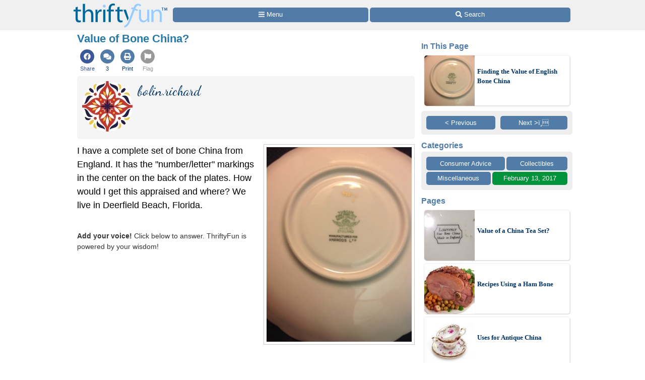

--- FILE ---
content_type: text/html; charset=utf-8
request_url: https://www.google.com/recaptcha/api2/aframe
body_size: 267
content:
<!DOCTYPE HTML><html><head><meta http-equiv="content-type" content="text/html; charset=UTF-8"></head><body><script nonce="MlMgW8trbYXsCi6fWT4IOA">/** Anti-fraud and anti-abuse applications only. See google.com/recaptcha */ try{var clients={'sodar':'https://pagead2.googlesyndication.com/pagead/sodar?'};window.addEventListener("message",function(a){try{if(a.source===window.parent){var b=JSON.parse(a.data);var c=clients[b['id']];if(c){var d=document.createElement('img');d.src=c+b['params']+'&rc='+(localStorage.getItem("rc::a")?sessionStorage.getItem("rc::b"):"");window.document.body.appendChild(d);sessionStorage.setItem("rc::e",parseInt(sessionStorage.getItem("rc::e")||0)+1);localStorage.setItem("rc::h",'1768375965052');}}}catch(b){}});window.parent.postMessage("_grecaptcha_ready", "*");}catch(b){}</script></body></html>

--- FILE ---
content_type: application/javascript; charset=utf-8
request_url: https://fundingchoicesmessages.google.com/f/AGSKWxX8UjlhwW0b7itDAzzqXAGWR34YBKZol73ulrBOw0lGD0puldChCCUEQjJp4ZhHAUHLl5dJxv3fTJESIpB57PQO2_bxHMLEeSf-bDVgISWK1Tgrifc7wV0zNwW_0pR7mcH5KVOtgSu4r05Sf5CAoMouEGOJPuqwwng6AEgUK7W17u0lNKH1qvxl35NY/_/pubs_aff.asp?/p?zoneId=/buildAdfoxBanner./proto2ad./adtagcms.
body_size: -1291
content:
window['1e481a62-c474-4651-9d17-9dbd2012af7d'] = true;